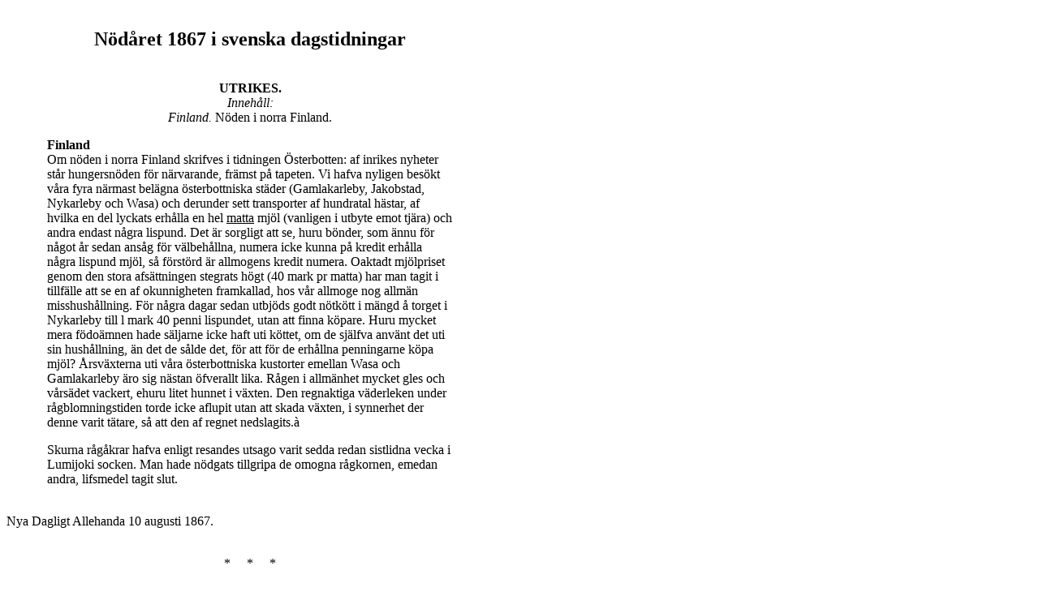

--- FILE ---
content_type: text/html
request_url: http://www.nykarlebyvyer.nu/sidor/texter/prosa/diverse/nodar1867.html
body_size: 2341
content:
<html>
<head>
<title>N&ouml;d&aring;ret 1867 i svenska dagstidningar</title> <meta http-equiv="Content-Type" content="text/html; charset=iso-8859-1" /> 
<link rel="stylesheet" href="/css/NKBY.CSS" type="text/css" />
</head>
<body bgcolor="#FFFFFF" text="#000000" link="#000000" vlink="#666666" alink="#CC0000">
<table width="600" cellspacing="0" cellpadding="0"> <tr> <td valign="top"><TABLE WIDTH="500" CELLSPACING="0" CELLPADDING="0" ALIGN="center">
  <TR>
    <TD valign="top"><h2 align="center"><br>
    N&ouml;d&aring;ret 1867 i svenska dagstidningar</h2>
      <p align="center"><strong><br>
        UTRIKES.</strong><br>
          <em>Inneh&aring;ll:</em><br>
          <em>Finland. </em>N&ouml;den i norra Finland. <strong></strong></p>
      <p><strong>Finland</strong><strong> </strong><br>
        Om n&ouml;den i norra Finland skrifves i tidningen  &Ouml;sterbotten: af inrikes nyheter st&aring;r hungersn&ouml;den f&ouml;r n&auml;rvarande, fr&auml;mst  p&aring; tapeten. Vi hafva nyligen bes&ouml;kt v&aring;ra fyra n&auml;rmast bel&auml;gna &ouml;sterbottniska st&auml;der  (Gamlakarleby, Jakobstad, Nykarleby och Wasa) och derunder sett transporter af  hundratal h&auml;star, af hvilka en del lyckats erh&aring;lla en hel <a href="../birck/nkbykopm/30forkla.htm#matt">matta</a> mj&ouml;l (vanligen  i utbyte emot tj&auml;ra) och andra endast n&aring;gra lispund. Det &auml;r sorgligt att se,  huru b&ouml;nder, som &auml;nnu f&ouml;r n&aring;got &aring;r sedan ans&aring;g f&ouml;r v&auml;lbeh&aring;llna, numera icke  kunna p&aring; kredit erh&aring;lla n&aring;gra lispund mj&ouml;l, s&aring; f&ouml;rst&ouml;rd &auml;r allmogens kredit  numera. Oaktadt mj&ouml;lpriset genom den stora afs&auml;ttningen stegrats h&ouml;gt (40 mark  pr matta) har man tagit i tillf&auml;lle att se en af okunnigheten framkallad, hos v&aring;r  allmoge nog allm&auml;n misshush&aring;llning. F&ouml;r n&aring;gra dagar sedan utbj&ouml;ds godt n&ouml;tk&ouml;tt  i m&auml;ngd &aring; torget i Nykarleby till l mark 40 penni lispundet, utan att finna  k&ouml;pare. Huru mycket mera f&ouml;do&auml;mnen hade s&auml;ljarne icke haft uti k&ouml;ttet, om de sj&auml;lfva  anv&auml;nt det uti sin hush&aring;llning, &auml;n det de s&aring;lde det, f&ouml;r att f&ouml;r de erh&aring;llna penningarne  k&ouml;pa mj&ouml;l? &Aring;rsv&auml;xterna uti v&aring;ra &ouml;sterbottniska kustorter emellan Wasa och  Gamlakarleby &auml;ro sig n&auml;stan &ouml;fverallt lika. R&aring;gen i allm&auml;nhet mycket gles och  v&aring;rs&auml;det vackert, ehuru litet hunnet i v&auml;xten. Den regnaktiga v&auml;derleken under  r&aring;gblomningstiden torde icke aflupit utan att skada v&auml;xten, i  synnerhet der denne varit t&auml;tare, s&aring; att den af regnet nedslagits.&agrave; </p>
      <p>Skurna r&aring;g&aring;krar hafva enligt  resandes utsago varit sedda redan sistlidna vecka i Lumijoki  socken. Man hade n&ouml;dgats tillgripa de omogna  r&aring;gkornen, emedan andra, lifsmedel tagit slut.<br>
      </p>
      </TD>
  </TR>
</TABLE>
      <p><br>
      Nya  Dagligt Allehanda 10 augusti 1867.</p>
      <p align="center"><br>
      *&nbsp;&nbsp;&nbsp;&nbsp;&nbsp;* &nbsp;&nbsp;&nbsp;&nbsp;*</p>
      <table width="500" border="0" align="center" cellpadding="0" cellspacing="0">
        <tr>
          <td valign="top"><p><br>
              <strong>Fr&aring;n Nykarleby skrifves den 24 augusti</strong>, att den p&aring;g&aring;ende  sk&ouml;rden lemnar ett &ouml;fver all f&ouml;rv&auml;ntan godt resultat, i det att knappast i  mannaminne en s&aring; strid och ypperlig spanm&aring;l erh&aring;llits, som nu fr&aring;n alla v&auml;l  brukade och med godt uts&auml;de bes&aring;dda &aring;krar, b&aring;de h&ouml;st- och v&aring;rs&auml;de. R&aring;g om 15 &agrave;  16 lispund tunnan utbjudes f&ouml;r 22 &agrave; 24 mark tunnan, medelsort till 21 mark.  Vore allt v&auml;lbrukadt och s&aring;dt, skulle bristen vara f&ouml;rvandlad till &ouml;fverfl&ouml;d,  men beklagligen st&aring; m&aring;nga &aring;krar os&aring;dda eller illa s&aring;dda f&ouml;r tidens vederm&ouml;dor,  och allmogen &auml;r h&aring;rdt skuldsatt, s&aring; att n&ouml;den visst icke &auml;r med ens f&ouml;rbi.  M&aring;ngen, som vintern om n&auml;rt sig med halm och mossa, har nu &aring;ter med t&aring;rar af  gl&auml;dje smakat rent br&ouml;d och kan ej nog prisa det nya mj&ouml;lets spissamhet och  f&ouml;rm&aring;ga att sv&auml;lla ut, framf&ouml;r det ryska mattmj&ouml;tet. Torkan har ej varit s&aring;  sv&aring;r som i s&ouml;dra Finland. H&ouml; har f&aring;tts medelm&aring;ttigt och godt, pot&auml;ter v&auml;ntas  mindre gifvande.</p>
          </td>
        </tr>
      </table>      </td>
</tr> </table>
<TABLE WIDTH="600" CELLSPACING="0" CELLPADDING="0"> <TR> <TD valign="top"><br>
  <br>
  <p>Nya  Dagligt Allehanda 2 september 1867. <br>
Hela KB:s Svenska Dagstidningar var tillf&auml;lligt &ouml;ppet  under Corona-krisen v&aring;ren 2020.<BR />
</p>
  <p><br>
    L&auml;s mer:<br>
    <a href="../birck/ii/nodaren.htm">N&ouml;d&aring;ren 1867&mdash;1868</a> av Erik Birck.<br>
      <a href="../tidningar.html">Fler tidningsartiklar</a>.<BR />
    (Inf. 2020-04-30, rev. 
    <!-- #BeginDate format:IS1 -->2020-04-30<!-- #EndDate -->
    .) </p>  
  </TD>
</TR> <TR> <TD HEIGHT="381"></TD></TR> </TABLE>
<p>&nbsp;</p>
</body>
</html>
